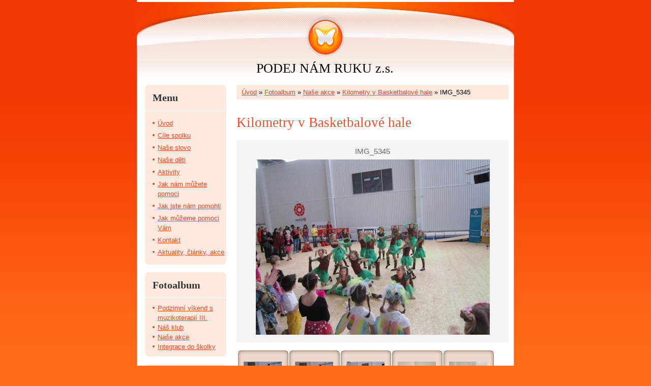

--- FILE ---
content_type: text/html; charset=UTF-8
request_url: https://www.podejnamruku.cz/fotoalbum/nase-akce/kilometry-v-basketbalove-hale/img_5345.html
body_size: 5410
content:
<?xml version="1.0" encoding="utf-8"?>
<!DOCTYPE html PUBLIC "-//W3C//DTD XHTML 1.0 Transitional//EN" "http://www.w3.org/TR/xhtml1/DTD/xhtml1-transitional.dtd">
<html lang="cs" xml:lang="cs" xmlns="http://www.w3.org/1999/xhtml" >

    <head>

        <meta http-equiv="content-type" content="text/html; charset=utf-8" />
        <meta name="description" content="Pomoci postiženým dětem v rodinách. Podej nám ruku." />
        <meta name="keywords" content="spolek,podej nám ruku,postižené,děti,rodina,pomoc,help,hračky,pomůcky,dary,finance,rady,nemoc,Tupadly,Klatovy,Plzeň,QXZ" />
        <meta name="robots" content="all,follow" />
        <meta name="author" content="www.podejnamruku.cz" />
        <meta name="viewport" content="width=device-width, initial-scale=1">
        
        <title>
             PODEJ NÁM RUKU z.s. - Fotoalbum - Naše akce - Kilometry v Basketbalové hale - IMG_5345
        </title>
        <link rel="stylesheet" href="https://s3a.estranky.cz/css/uig.css" type="text/css" />
               					<link rel="stylesheet" href="/style.1656678040.1.css" type="text/css" />
<link rel="stylesheet" href="//code.jquery.com/ui/1.12.1/themes/base/jquery-ui.css">
<script src="//code.jquery.com/jquery-1.12.4.js"></script>
<script src="//code.jquery.com/ui/1.12.1/jquery-ui.js"></script>
<script type="text/javascript" src="https://s3c.estranky.cz/js/ui.js?nc=1" id="index_script" ></script>
			<script type="text/javascript">
				dataLayer = [{
					'subscription': 'true',
				}];
			</script>
			
    </head>
    <body class=" contact-active">
        <!-- Wrapping the whole page, may have fixed or fluid width -->
        <div id="whole-page">

            

            <!-- Because of the matter of accessibility (text browsers,
            voice readers) we include a link leading to the page content and
            navigation } you'll probably want to hide them using display: none
            in your stylesheet -->

            <a href="#articles" class="accessibility-links">Jdi na obsah</a>
            <a href="#navigation" class="accessibility-links">Jdi na menu</a>

            <!-- We'll fill the document using horizontal rules thus separating
            the logical chunks of the document apart -->
            <hr />

						

			<!-- block for skyscraper and rectangle  -->
            <div id="sticky-box">
                <div id="sky-scraper-block">
                    
                    
                </div>
            </div>
            <!-- block for skyscraper and rectangle  -->
			
            <!-- Wrapping the document's visible part -->
            <div id="document">
              <div id="in-document">
                <!-- Hamburger icon -->
                <button type="button" class="menu-toggle" onclick="menuToggle()" id="menu-toggle">
                    <span></span>
                    <span></span>
                    <span></span>
                </button>
                        
                <!-- header -->
  <div id="header">
     <div class="inner_frame">
        <!-- This construction allows easy image replacement -->
        <h1 class="head-center">
  <a href="https://www.podejnamruku.cz/" title=" PODEJ NÁM RUKU z.s." ABCDstyle="color: 000000;"> PODEJ NÁM RUKU z.s.</a>
  <span title=" PODEJ NÁM RUKU z.s.">
  </span>
</h1>
        <div id="header-decoration" class="decoration">
        </div>
     </div>
  </div>
<!-- /header -->


                <!-- Possible clearing elements (more through the document) -->
                <div id="clear1" class="clear">
                    &nbsp;
                </div>
                <hr />

                <!-- body of the page -->
                <div id="body">
                    
                    <!-- main page content -->
                    <div id="content">
                      <!-- Breadcrumb navigation -->
<div id="breadcrumb-nav">
  <a href="/">Úvod</a> &raquo; <a href="/fotoalbum/">Fotoalbum</a> &raquo; <a href="/fotoalbum/nase-akce/">Naše akce</a> &raquo; <a href="/fotoalbum/nase-akce/kilometry-v-basketbalove-hale/">Kilometry v Basketbalové hale</a> &raquo; <span>IMG_5345</span>
</div>
<hr />

                      <script language="JavaScript" type="text/javascript">
  <!--
    index_setCookieData('index_curr_photo', 334);
  //-->
</script>

<div id="slide">
  <h2>Kilometry v Basketbalové hale</h2>
  <div id="click">
    <h3 id="photo_curr_title">IMG_5345</h3>
    <div class="slide-img">
      <a href="/fotoalbum/nase-akce/kilometry-v-basketbalove-hale/img_5342.html" class="previous-photo"  id="photo_prev_a" title="předchozí fotka"><span>&laquo;</span></a>  <!-- previous photo -->

      <a href="/fotoalbum/nase-akce/kilometry-v-basketbalove-hale/img_5345.-.html" class="actual-photo" onclick="return index_photo_open(this,'_fullsize');" id="photo_curr_a"><img src="/img/mid/334/img_5345.jpg" alt="" width="460" height="345"  id="photo_curr_img" /></a>   <!-- actual shown photo -->

      <a href="/fotoalbum/nase-akce/kilometry-v-basketbalove-hale/img_5346.html" class="next-photo"  id="photo_next_a" title="další fotka"><span>&raquo;</span></a>  <!-- next photo -->

      <br /> <!-- clear -->
    </div>
    <p id="photo_curr_comment">
      
    </p>
    
  </div>
  <div id="thumbnav">
  <div class="wrap">
      <div class="box">
        <div>
          <a href="/fotoalbum/nase-akce/kilometry-v-basketbalove-hale/img_5341.html" title="IMG_5341">
  <img src="/img/tiny/332.jpg" width="75" height="56" alt="IMG_5341" /></a>

        </div>
      </div>
      <div class="box">
        <div>
          <a href="/fotoalbum/nase-akce/kilometry-v-basketbalove-hale/img_5342.html" title="IMG_5342">
  <img src="/img/tiny/333.jpg" width="75" height="56" alt="IMG_5342" /></a>

        </div>
      </div>
      <div class="box">
        <div>
          <a href="/fotoalbum/nase-akce/kilometry-v-basketbalove-hale/img_5345.html" title="IMG_5345">
              <img src="/img/tiny/334.jpg" width="75" height="56" alt="IMG_5345" /></a>
        </div>
      </div>
      <div class="box">
        <div>
          <a href="/fotoalbum/nase-akce/kilometry-v-basketbalove-hale/img_5346.html" title="IMG_5346">
  <img src="/img/tiny/335.jpg" width="75" height="56" alt="IMG_5346" /></a>

        </div>
      </div>
      <div class="box">
        <div>
          <a href="/fotoalbum/nase-akce/kilometry-v-basketbalove-hale/img_5347.html" title="IMG_5347">
  <img src="/img/tiny/336.jpg" width="75" height="56" alt="IMG_5347" /></a>

        </div>
      </div>
      <br />
  </div>
</div>
<!-- TODO: javascript -->
<script type="text/javascript">
  <!--
    var index_ss_type = "five";
    var index_ss_nexthref = "/fotoalbum/nase-akce/kilometry-v-basketbalove-hale/img_5346.html";
    var index_ss_firsthref = "/fotoalbum/nase-akce/kilometry-v-basketbalove-hale/img_5336.html";
    index_ss_init ();
  //-->
</script>

  <div class="slidenav">
    <div class="back" id="photo_prev_div">
      <a href="/fotoalbum/nase-akce/kilometry-v-basketbalove-hale/img_5342.html" id="photo_ns_prev_a">&larr; Předchozí</a>

    </div>
    <div class="forward" id="photo_next_div">
      <a href="/fotoalbum/nase-akce/kilometry-v-basketbalove-hale/img_5346.html" id="photo_ns_next_a">Další &rarr;</a>

    </div>
    <a href="/fotoalbum/nase-akce/kilometry-v-basketbalove-hale/">Zpět do složky</a>
    <br />
  </div>
  <div id="timenav">Automatické procházení:&nbsp;<a href="javascript: index_ss_start(3)">3</a>&nbsp;|&nbsp;<a href="javascript: index_ss_start(4)">4</a>&nbsp;|&nbsp;<a href="javascript: index_ss_start(5)">5</a>&nbsp;|&nbsp;<a href="javascript: index_ss_start(6)">6</a>&nbsp;|&nbsp;<a href="javascript: index_ss_start(7)">7</a>&nbsp;(čas ve vteřinách)</div>
<script type="text/javascript">
  <!--
    var index_ss_textpause = 'Automatické procházení:&nbsp;<a href="javascript: index_ss_pause()">pozastavit</a>';
    var index_ss_textcontinue = 'Automatické procházení:&nbsp;<a href="javascript: index_ss_continue()">pokračovat</a>';
    var index_ss_textalert = 'Je zobrazena poslední fotografie. Budete pokračovat od první.';
  //-->
</script>

  <script type="text/javascript">
    <!--
      index_photo_init ();
    //-->
  </script>
</div>
  
                    </div>
                    <!-- /main page content -->

                    <div id="nav-column">

                        <div class="column">
                            <div class="inner-column inner_frame">
                                
                                
                                
                             </div>
                        </div>

                        <!-- Such navigation allows both horizontal and vertical rendering -->
<div id="navigation">
    <div class="inner_frame">
        <h2>Menu
            <span id="nav-decoration" class="decoration"></span>
        </h2>
        <nav>
            <menu class="menu-type-standard">
                <li class="">
  <a href="/">Úvod</a>
     
</li>
<li class="">
  <a href="/clanky/cile-spolku/">Cíle spolku</a>
     
</li>
<li class="">
  <a href="/clanky/nase-slovo/">Naše slovo</a>
     
</li>
<li class="">
  <a href="/clanky/nase-deti/">Naše děti</a>
     
</li>
<li class="">
  <a href="/clanky/aktivity/">Aktivity</a>
     
</li>
<li class="">
  <a href="/clanky/jak-nam-muzete-pomoci/">Jak nám můžete pomoci</a>
     
</li>
<li class="">
  <a href="/clanky/jak-jste-nam-pomohli/">Jak jste nám pomohli</a>
     
</li>
<li class="">
  <a href="/clanky/jak-muzeme-pomoci-vam/">Jak můžeme pomoci Vám</a>
     
</li>
<li class="">
  <a href="/clanky/kontakt/">Kontakt</a>
     
</li>
<li class="">
  <a href="/clanky/aktuality--clanky--akce/">Aktuality, články, akce</a>
     
</li>

            </menu>
        </nav>
        <div id="clear6" class="clear">
          &nbsp;
        </div>
    </div>
</div>
<!-- menu ending -->

                        
                        

                        <div id="clear2" class="clear">
                            &nbsp;
                        </div>
                        <hr />

                        <!-- Side column left/right -->
                        <div class="column">

                            <!-- Inner column -->
                            <div class="inner_frame inner-column">
                              <!-- Photo album -->
  <div id="photo-album-nav" class="section">
    <h2>Fotoalbum
      <span id="photo-album-decoration" class="decoration">
      </span></h2>
    <div class="inner_frame">
      <ul>
        <li class="first ">
  <a href="/fotoalbum/podzimni-vikend-s-muzikoterapii-iii./">
    Podzimní víkend s muzikoterapií III.</a></li>
<li class="">
  <a href="/fotoalbum/nas-klub/">
    Náš klub</a></li>
<li class="">
  <a href="/fotoalbum/nase-akce/">
    Naše akce</a></li>
<li class="last ">
  <a href="/fotoalbum/integrace-do-skolky/">
    Integrace do školky</a></li>

      </ul>
    </div>
  </div>
<!-- /Photo album -->
<hr />

                              <!-- Last photo -->
  <div id="last-photo" class="section">
    <h2>Poslední fotografie
      <span id="last-photo-decoration" class="decoration">
      </span></h2>
    <div class="inner_frame">
      <div class="wrap-of-wrap">
        <div class="wrap-of-photo">
          <a href="/fotoalbum/nas-klub/">
            <img src="/img/tiny/868.jpg" alt="PC080499" width="75" height="56" /></a>
        </div>
      </div>
      <span>
        <a href="/fotoalbum/nas-klub/">Náš klub</a>
      </span>
    </div>
  </div>
<!-- /Last photo -->
<hr />

                              
                              
                              <!-- Contact -->
  <div id="contact-nav" class="section">
    <h2>Kontakt
      <span id="contact-nav-decoration" class="decoration">
      </span></h2>
    <div class="inner_frame">
      <address>
        <p class="contact_name">PODEJ NÁM RUKU z.s.</p><p class="contact_adress">Tupadly 66<br />
33901 KLATOVY</p><p class="contact_phone">mobil:    725 001 066 Napište nám :</p><p class="contact_email"><a href="mailto:info@podejnamruku.cz">info@podejnamruku.cz</a></p>
      </address>
    </div>
  </div>
<!-- /Contact -->

                              
                              <!-- Own code -->
  <div class="section own-code-nav">
    <h2>Facebook
      <span class="decoration own-code-nav">
      </span></h2>
    <div class="inner_frame">
      <p><a href="http://www.facebook.com/podejnamrukuos">OS Podej nám ruku</a></p>                                                                          
    </div>
  </div>
<!-- /Own code -->
<hr />

                              
                              
                              <!-- Search -->
  <div id="search" class="section">
    <h2>Vyhledávání
      <span id="search-decoration" class="decoration">
      </span></h2>
    <div class="inner_frame">
      <form action="https://katalog.estranky.cz/" method="post">
        <fieldset>
          <input type="hidden" id="uid" name="uid" value="1223022" />
          <input name="key" id="key" />
          <br />
          <span class="clButton">
            <input type="submit" id="sendsearch" value="Vyhledat" />
          </span>
        </fieldset>
      </form>
    </div>
  </div>
<!-- /Search -->
<hr />

                              <!-- Archive -->
  <div id="calendar" class="section">
    <h2>Archiv
      <span id="archive-decoration" class="decoration">
      </span></h2>
    <div class="inner_frame">
      <!-- Keeping in mind people with disabilities (summary, caption) as well as worshipers of semantic web -->
      <table summary="Tabulka představuje kalendář, sloužící k listování podle data.">
        <!-- You should hide caption using CSS -->
        <caption>
          Kalendář
        </caption>
        <tbody>
  <tr id="archive-small">
    <td class="archive-nav-l"><a href="/archiv/m/2025/12/01/">&lt;&lt;</a></td>
    <td colspan="5" class="archive-nav-c">leden / 2026</td>
    <td class="archive-nav-r">&gt;&gt;</td>
  </tr>
</tbody>

      </table>
    </div>
  </div>
<!-- /Archive -->
<hr />

                              
                              <!-- Stats -->
  <div id="stats" class="section">
    <h2>Statistiky
      <span id="stats-decoration" class="decoration">
      </span></h2>
    <div class="inner_frame">
      <!-- Keeping in mind people with disabilities (summary, caption) as well as worshipers of semantic web -->
      <table summary="Statistiky">

        <tfoot>
          <tr>
            <th scope="row">Online:</th>
            <td>1</td>
          </tr>
        </tfoot>

        <tbody>
          <tr>
            <th scope="row">Celkem:</th>
            <td>969717</td>
          </tr>
          <tr>
            <th scope="row">Měsíc:</th>
            <td>10716</td>
          </tr>
          <tr>
            <th scope="row">Den:</th>
            <td>349</td>
          </tr>
        </tbody>
      </table>
    </div>
  </div>
<!-- Stats -->
<hr />
                            </div>
                            <!-- /Inner column -->

                            <div id="clear4" class="clear">
                                &nbsp;
                            </div>

                        </div>
                        <!-- end of first column -->
                    </div>

                    <div id="clear3" class="clear">
                        &nbsp;
                    </div>
                    <hr />

                    <div id="decoration1" class="decoration">
                    </div>
                    <div id="decoration2" class="decoration">
                    </div>
                    <!-- /Meant for additional graphics inside the body of the page -->
                </div>
                <!-- /body -->

                <div id="clear5" class="clear">
                    &nbsp;
                </div>
                
                <hr />

                                <!-- Footer -->
                <div id="footer">
                    <div class="inner_frame">
                        <p>
                            &copy; 2026 eStránky.cz <span class="hide">|</span> <a class="promolink promolink-paid" href="//www.estranky.cz/" title="Tvorba webových stránek zdarma, jednoduše a do 5 minut."><strong>Tvorba webových stránek</strong></a> 
                            
                             | <span id="slicesinfo-d-21" class="hslice">
     <a href="javascript:index_slices_add('https://podejnamruku.estranky.cz/rss/slices/d/21/data.xml', 'Kilometry v Basketbalové hale')" title="Přejete si být informování o aktualizacích stránky? Přidejte si ji do oblíbených jako aktivní odkaz. (Pouze IE8 a vyšší.)">WebSlice</a>
      <span style="display: none;" class="entry-title">Kilometry v Basketbalové hale</span>
      <a rel="feedurl" href="https://podejnamruku.estranky.cz/rss/slices/d/21/data.xml"></a>
    </span>

                            
                             | <span class="updated">Aktualizováno:  10. 1. 2022</span>
                             | <a class="up" href="#whole-page">Nahoru &uarr;</a>
                            
                        </p>
                        
                        
                    </div>
                </div>
                <!-- /Footer -->


                <div id="clear7" class="clear">
                    &nbsp;
                </div>

                <div id="decoration3" class="decoration">
                </div>
                <div id="decoration4" class="decoration">
                </div>
                <!-- /Meant for additional graphics inside the document -->

              </div>
            </div>

            <div id="decoration5" class="decoration">
            </div>
            <div id="decoration6" class="decoration">
            </div>
            <!-- /Meant for additional graphics inside the page -->

                              
			      <!-- block for board position-->
        </div>
       <!-- NO GEMIUS -->
    </body>
</html>